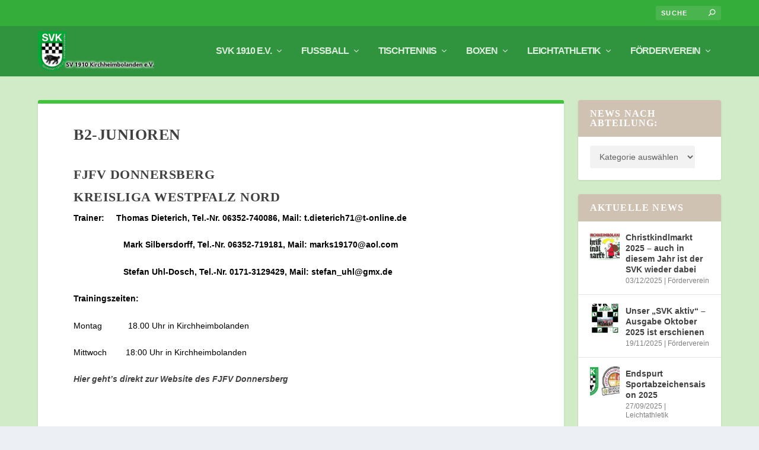

--- FILE ---
content_type: text/html; charset=UTF-8
request_url: https://sv-kibo.de/b2-junioren/
body_size: 10946
content:
<!DOCTYPE html>
<!--[if IE 6]>
<html id="ie6" lang="de">
<![endif]-->
<!--[if IE 7]>
<html id="ie7" lang="de">
<![endif]-->
<!--[if IE 8]>
<html id="ie8" lang="de">
<![endif]-->
<!--[if !(IE 6) | !(IE 7) | !(IE 8)  ]><!-->
<html lang="de">
<!--<![endif]-->
<head>
	<meta charset="UTF-8" />
			
	<meta http-equiv="X-UA-Compatible" content="IE=edge">
	<link rel="pingback" href="https://sv-kibo.de/xmlrpc.php" />

		<!--[if lt IE 9]>
	<script src="https://sv-kibo.de/wp-content/themes/Extra/scripts/ext/html5.js" type="text/javascript"></script>
	<![endif]-->

	<script type="text/javascript">
		document.documentElement.className = 'js';
	</script>

	<title>B2-Junioren | SV 1910 Kirchheimbolanden e.V.</title>
<meta name='robots' content='max-image-preview:large' />
<script type="text/javascript">
			let jqueryParams=[],jQuery=function(r){return jqueryParams=[...jqueryParams,r],jQuery},$=function(r){return jqueryParams=[...jqueryParams,r],$};window.jQuery=jQuery,window.$=jQuery;let customHeadScripts=!1;jQuery.fn=jQuery.prototype={},$.fn=jQuery.prototype={},jQuery.noConflict=function(r){if(window.jQuery)return jQuery=window.jQuery,$=window.jQuery,customHeadScripts=!0,jQuery.noConflict},jQuery.ready=function(r){jqueryParams=[...jqueryParams,r]},$.ready=function(r){jqueryParams=[...jqueryParams,r]},jQuery.load=function(r){jqueryParams=[...jqueryParams,r]},$.load=function(r){jqueryParams=[...jqueryParams,r]},jQuery.fn.ready=function(r){jqueryParams=[...jqueryParams,r]},$.fn.ready=function(r){jqueryParams=[...jqueryParams,r]};</script><link rel="alternate" type="application/rss+xml" title="SV 1910 Kirchheimbolanden e.V. &raquo; Feed" href="https://sv-kibo.de/feed/" />
<link rel="alternate" type="application/rss+xml" title="SV 1910 Kirchheimbolanden e.V. &raquo; Kommentar-Feed" href="https://sv-kibo.de/comments/feed/" />
<meta content="Extra v.4.17.6" name="generator"/><link rel='stylesheet' id='wp-block-library-css' href='https://sv-kibo.de/wp-content/plugins/gutenberg/build/block-library/style.css?ver=15.6.1' type='text/css' media='all' />
<link rel='stylesheet' id='wp-block-library-theme-css' href='https://sv-kibo.de/wp-content/plugins/gutenberg/build/block-library/theme.css?ver=15.6.1' type='text/css' media='all' />
<style id='global-styles-inline-css' type='text/css'>
body{--wp--preset--color--black: #000000;--wp--preset--color--cyan-bluish-gray: #abb8c3;--wp--preset--color--white: #ffffff;--wp--preset--color--pale-pink: #f78da7;--wp--preset--color--vivid-red: #cf2e2e;--wp--preset--color--luminous-vivid-orange: #ff6900;--wp--preset--color--luminous-vivid-amber: #fcb900;--wp--preset--color--light-green-cyan: #7bdcb5;--wp--preset--color--vivid-green-cyan: #00d084;--wp--preset--color--pale-cyan-blue: #8ed1fc;--wp--preset--color--vivid-cyan-blue: #0693e3;--wp--preset--color--vivid-purple: #9b51e0;--wp--preset--gradient--vivid-cyan-blue-to-vivid-purple: linear-gradient(135deg,rgba(6,147,227,1) 0%,rgb(155,81,224) 100%);--wp--preset--gradient--light-green-cyan-to-vivid-green-cyan: linear-gradient(135deg,rgb(122,220,180) 0%,rgb(0,208,130) 100%);--wp--preset--gradient--luminous-vivid-amber-to-luminous-vivid-orange: linear-gradient(135deg,rgba(252,185,0,1) 0%,rgba(255,105,0,1) 100%);--wp--preset--gradient--luminous-vivid-orange-to-vivid-red: linear-gradient(135deg,rgba(255,105,0,1) 0%,rgb(207,46,46) 100%);--wp--preset--gradient--very-light-gray-to-cyan-bluish-gray: linear-gradient(135deg,rgb(238,238,238) 0%,rgb(169,184,195) 100%);--wp--preset--gradient--cool-to-warm-spectrum: linear-gradient(135deg,rgb(74,234,220) 0%,rgb(151,120,209) 20%,rgb(207,42,186) 40%,rgb(238,44,130) 60%,rgb(251,105,98) 80%,rgb(254,248,76) 100%);--wp--preset--gradient--blush-light-purple: linear-gradient(135deg,rgb(255,206,236) 0%,rgb(152,150,240) 100%);--wp--preset--gradient--blush-bordeaux: linear-gradient(135deg,rgb(254,205,165) 0%,rgb(254,45,45) 50%,rgb(107,0,62) 100%);--wp--preset--gradient--luminous-dusk: linear-gradient(135deg,rgb(255,203,112) 0%,rgb(199,81,192) 50%,rgb(65,88,208) 100%);--wp--preset--gradient--pale-ocean: linear-gradient(135deg,rgb(255,245,203) 0%,rgb(182,227,212) 50%,rgb(51,167,181) 100%);--wp--preset--gradient--electric-grass: linear-gradient(135deg,rgb(202,248,128) 0%,rgb(113,206,126) 100%);--wp--preset--gradient--midnight: linear-gradient(135deg,rgb(2,3,129) 0%,rgb(40,116,252) 100%);--wp--preset--font-size--small: 13px;--wp--preset--font-size--medium: 20px;--wp--preset--font-size--large: 36px;--wp--preset--font-size--x-large: 42px;--wp--preset--spacing--20: 0.44rem;--wp--preset--spacing--30: 0.67rem;--wp--preset--spacing--40: 1rem;--wp--preset--spacing--50: 1.5rem;--wp--preset--spacing--60: 2.25rem;--wp--preset--spacing--70: 3.38rem;--wp--preset--spacing--80: 5.06rem;--wp--preset--shadow--natural: 6px 6px 9px rgba(0, 0, 0, 0.2);--wp--preset--shadow--deep: 12px 12px 50px rgba(0, 0, 0, 0.4);--wp--preset--shadow--sharp: 6px 6px 0px rgba(0, 0, 0, 0.2);--wp--preset--shadow--outlined: 6px 6px 0px -3px rgba(255, 255, 255, 1), 6px 6px rgba(0, 0, 0, 1);--wp--preset--shadow--crisp: 6px 6px 0px rgba(0, 0, 0, 1);}body { margin: 0;--wp--style--global--content-size: 856px;--wp--style--global--wide-size: 1280px;}.wp-site-blocks > .alignleft { float: left; margin-right: 2em; }.wp-site-blocks > .alignright { float: right; margin-left: 2em; }.wp-site-blocks > .aligncenter { justify-content: center; margin-left: auto; margin-right: auto; }:where(.is-layout-flex){gap: 0.5em;}body .is-layout-flow > .alignleft{float: left;margin-inline-start: 0;margin-inline-end: 2em;}body .is-layout-flow > .alignright{float: right;margin-inline-start: 2em;margin-inline-end: 0;}body .is-layout-flow > .aligncenter{margin-left: auto !important;margin-right: auto !important;}body .is-layout-constrained > .alignleft{float: left;margin-inline-start: 0;margin-inline-end: 2em;}body .is-layout-constrained > .alignright{float: right;margin-inline-start: 2em;margin-inline-end: 0;}body .is-layout-constrained > .aligncenter{margin-left: auto !important;margin-right: auto !important;}body .is-layout-constrained > :where(:not(.alignleft):not(.alignright):not(.alignfull)){max-width: var(--wp--style--global--content-size);margin-left: auto !important;margin-right: auto !important;}body .is-layout-constrained > .alignwide{max-width: var(--wp--style--global--wide-size);}body .is-layout-flex{display: flex;}body .is-layout-flex{flex-wrap: wrap;align-items: center;}body .is-layout-flex > *{margin: 0;}body .is-layout-grid{display: grid;}body .is-layout-grid > *{margin: 0;}body{padding-top: 0px;padding-right: 0px;padding-bottom: 0px;padding-left: 0px;}a:where(:not(.wp-element-button)){text-decoration: underline;}.wp-element-button, .wp-block-button__link{background-color: #32373c;border-width: 0;color: #fff;font-family: inherit;font-size: inherit;line-height: inherit;padding: calc(0.667em + 2px) calc(1.333em + 2px);text-decoration: none;}.has-black-color{color: var(--wp--preset--color--black) !important;}.has-cyan-bluish-gray-color{color: var(--wp--preset--color--cyan-bluish-gray) !important;}.has-white-color{color: var(--wp--preset--color--white) !important;}.has-pale-pink-color{color: var(--wp--preset--color--pale-pink) !important;}.has-vivid-red-color{color: var(--wp--preset--color--vivid-red) !important;}.has-luminous-vivid-orange-color{color: var(--wp--preset--color--luminous-vivid-orange) !important;}.has-luminous-vivid-amber-color{color: var(--wp--preset--color--luminous-vivid-amber) !important;}.has-light-green-cyan-color{color: var(--wp--preset--color--light-green-cyan) !important;}.has-vivid-green-cyan-color{color: var(--wp--preset--color--vivid-green-cyan) !important;}.has-pale-cyan-blue-color{color: var(--wp--preset--color--pale-cyan-blue) !important;}.has-vivid-cyan-blue-color{color: var(--wp--preset--color--vivid-cyan-blue) !important;}.has-vivid-purple-color{color: var(--wp--preset--color--vivid-purple) !important;}.has-black-background-color{background-color: var(--wp--preset--color--black) !important;}.has-cyan-bluish-gray-background-color{background-color: var(--wp--preset--color--cyan-bluish-gray) !important;}.has-white-background-color{background-color: var(--wp--preset--color--white) !important;}.has-pale-pink-background-color{background-color: var(--wp--preset--color--pale-pink) !important;}.has-vivid-red-background-color{background-color: var(--wp--preset--color--vivid-red) !important;}.has-luminous-vivid-orange-background-color{background-color: var(--wp--preset--color--luminous-vivid-orange) !important;}.has-luminous-vivid-amber-background-color{background-color: var(--wp--preset--color--luminous-vivid-amber) !important;}.has-light-green-cyan-background-color{background-color: var(--wp--preset--color--light-green-cyan) !important;}.has-vivid-green-cyan-background-color{background-color: var(--wp--preset--color--vivid-green-cyan) !important;}.has-pale-cyan-blue-background-color{background-color: var(--wp--preset--color--pale-cyan-blue) !important;}.has-vivid-cyan-blue-background-color{background-color: var(--wp--preset--color--vivid-cyan-blue) !important;}.has-vivid-purple-background-color{background-color: var(--wp--preset--color--vivid-purple) !important;}.has-black-border-color{border-color: var(--wp--preset--color--black) !important;}.has-cyan-bluish-gray-border-color{border-color: var(--wp--preset--color--cyan-bluish-gray) !important;}.has-white-border-color{border-color: var(--wp--preset--color--white) !important;}.has-pale-pink-border-color{border-color: var(--wp--preset--color--pale-pink) !important;}.has-vivid-red-border-color{border-color: var(--wp--preset--color--vivid-red) !important;}.has-luminous-vivid-orange-border-color{border-color: var(--wp--preset--color--luminous-vivid-orange) !important;}.has-luminous-vivid-amber-border-color{border-color: var(--wp--preset--color--luminous-vivid-amber) !important;}.has-light-green-cyan-border-color{border-color: var(--wp--preset--color--light-green-cyan) !important;}.has-vivid-green-cyan-border-color{border-color: var(--wp--preset--color--vivid-green-cyan) !important;}.has-pale-cyan-blue-border-color{border-color: var(--wp--preset--color--pale-cyan-blue) !important;}.has-vivid-cyan-blue-border-color{border-color: var(--wp--preset--color--vivid-cyan-blue) !important;}.has-vivid-purple-border-color{border-color: var(--wp--preset--color--vivid-purple) !important;}.has-vivid-cyan-blue-to-vivid-purple-gradient-background{background: var(--wp--preset--gradient--vivid-cyan-blue-to-vivid-purple) !important;}.has-light-green-cyan-to-vivid-green-cyan-gradient-background{background: var(--wp--preset--gradient--light-green-cyan-to-vivid-green-cyan) !important;}.has-luminous-vivid-amber-to-luminous-vivid-orange-gradient-background{background: var(--wp--preset--gradient--luminous-vivid-amber-to-luminous-vivid-orange) !important;}.has-luminous-vivid-orange-to-vivid-red-gradient-background{background: var(--wp--preset--gradient--luminous-vivid-orange-to-vivid-red) !important;}.has-very-light-gray-to-cyan-bluish-gray-gradient-background{background: var(--wp--preset--gradient--very-light-gray-to-cyan-bluish-gray) !important;}.has-cool-to-warm-spectrum-gradient-background{background: var(--wp--preset--gradient--cool-to-warm-spectrum) !important;}.has-blush-light-purple-gradient-background{background: var(--wp--preset--gradient--blush-light-purple) !important;}.has-blush-bordeaux-gradient-background{background: var(--wp--preset--gradient--blush-bordeaux) !important;}.has-luminous-dusk-gradient-background{background: var(--wp--preset--gradient--luminous-dusk) !important;}.has-pale-ocean-gradient-background{background: var(--wp--preset--gradient--pale-ocean) !important;}.has-electric-grass-gradient-background{background: var(--wp--preset--gradient--electric-grass) !important;}.has-midnight-gradient-background{background: var(--wp--preset--gradient--midnight) !important;}.has-small-font-size{font-size: var(--wp--preset--font-size--small) !important;}.has-medium-font-size{font-size: var(--wp--preset--font-size--medium) !important;}.has-large-font-size{font-size: var(--wp--preset--font-size--large) !important;}.has-x-large-font-size{font-size: var(--wp--preset--font-size--x-large) !important;}
:where(.wp-block-columns.is-layout-flex){gap: 2em;}
.wp-block-pullquote{font-size: 1.5em;line-height: 1.6;}
.wp-block-navigation a:where(:not(.wp-element-button)){color: inherit;}
</style>
<link rel='stylesheet' id='classic-theme-styles-css' href='https://sv-kibo.de/wp-content/plugins/gutenberg/build/block-library/classic.css?ver=1' type='text/css' media='all' />
<link rel='stylesheet' id='theme-my-login-css' href='https://sv-kibo.de/wp-content/plugins/theme-my-login/assets/styles/theme-my-login.min.css?ver=7.1.9' type='text/css' media='all' />
<link rel='stylesheet' id='extra-style-css' href='https://sv-kibo.de/wp-content/themes/Extra/style.min.css?ver=4.17.6' type='text/css' media='all' />
<style id='extra-dynamic-critical-inline-css' type='text/css'>
@font-face{font-family:ETmodules;font-display:block;src:url(//sv-kibo.de/wp-content/themes/Extra/core/admin/fonts/modules/base/modules.eot);src:url(//sv-kibo.de/wp-content/themes/Extra/core/admin/fonts/modules/base/modules.eot?#iefix) format("embedded-opentype"),url(//sv-kibo.de/wp-content/themes/Extra/core/admin/fonts/modules/base/modules.ttf) format("truetype"),url(//sv-kibo.de/wp-content/themes/Extra/core/admin/fonts/modules/base/modules.woff) format("woff"),url(//sv-kibo.de/wp-content/themes/Extra/core/admin/fonts/modules/base/modules.svg#ETmodules) format("svg");font-weight:400;font-style:normal}
@media (min-width:981px){.et_pb_gutters3 .et_pb_column,.et_pb_gutters3.et_pb_row .et_pb_column{margin-right:5.5%}.et_pb_gutters3 .et_pb_column_4_4,.et_pb_gutters3.et_pb_row .et_pb_column_4_4{width:100%}.et_pb_gutters3 .et_pb_column_4_4 .et_pb_module,.et_pb_gutters3.et_pb_row .et_pb_column_4_4 .et_pb_module{margin-bottom:2.75%}.et_pb_gutters3 .et_pb_column_3_4,.et_pb_gutters3.et_pb_row .et_pb_column_3_4{width:73.625%}.et_pb_gutters3 .et_pb_column_3_4 .et_pb_module,.et_pb_gutters3.et_pb_row .et_pb_column_3_4 .et_pb_module{margin-bottom:3.735%}.et_pb_gutters3 .et_pb_column_2_3,.et_pb_gutters3.et_pb_row .et_pb_column_2_3{width:64.833%}.et_pb_gutters3 .et_pb_column_2_3 .et_pb_module,.et_pb_gutters3.et_pb_row .et_pb_column_2_3 .et_pb_module{margin-bottom:4.242%}.et_pb_gutters3 .et_pb_column_3_5,.et_pb_gutters3.et_pb_row .et_pb_column_3_5{width:57.8%}.et_pb_gutters3 .et_pb_column_3_5 .et_pb_module,.et_pb_gutters3.et_pb_row .et_pb_column_3_5 .et_pb_module{margin-bottom:4.758%}.et_pb_gutters3 .et_pb_column_1_2,.et_pb_gutters3.et_pb_row .et_pb_column_1_2{width:47.25%}.et_pb_gutters3 .et_pb_column_1_2 .et_pb_module,.et_pb_gutters3.et_pb_row .et_pb_column_1_2 .et_pb_module{margin-bottom:5.82%}.et_pb_gutters3 .et_pb_column_2_5,.et_pb_gutters3.et_pb_row .et_pb_column_2_5{width:36.7%}.et_pb_gutters3 .et_pb_column_2_5 .et_pb_module,.et_pb_gutters3.et_pb_row .et_pb_column_2_5 .et_pb_module{margin-bottom:7.493%}.et_pb_gutters3 .et_pb_column_1_3,.et_pb_gutters3.et_pb_row .et_pb_column_1_3{width:29.6667%}.et_pb_gutters3 .et_pb_column_1_3 .et_pb_module,.et_pb_gutters3.et_pb_row .et_pb_column_1_3 .et_pb_module{margin-bottom:9.27%}.et_pb_gutters3 .et_pb_column_1_4,.et_pb_gutters3.et_pb_row .et_pb_column_1_4{width:20.875%}.et_pb_gutters3 .et_pb_column_1_4 .et_pb_module,.et_pb_gutters3.et_pb_row .et_pb_column_1_4 .et_pb_module{margin-bottom:13.174%}.et_pb_gutters3 .et_pb_column_1_5,.et_pb_gutters3.et_pb_row .et_pb_column_1_5{width:15.6%}.et_pb_gutters3 .et_pb_column_1_5 .et_pb_module,.et_pb_gutters3.et_pb_row .et_pb_column_1_5 .et_pb_module{margin-bottom:17.628%}.et_pb_gutters3 .et_pb_column_1_6,.et_pb_gutters3.et_pb_row .et_pb_column_1_6{width:12.0833%}.et_pb_gutters3 .et_pb_column_1_6 .et_pb_module,.et_pb_gutters3.et_pb_row .et_pb_column_1_6 .et_pb_module{margin-bottom:22.759%}.et_pb_gutters3 .et_full_width_page.woocommerce-page ul.products li.product{width:20.875%;margin-right:5.5%;margin-bottom:5.5%}.et_pb_gutters3.et_left_sidebar.woocommerce-page #main-content ul.products li.product,.et_pb_gutters3.et_right_sidebar.woocommerce-page #main-content ul.products li.product{width:28.353%;margin-right:7.47%}.et_pb_gutters3.et_left_sidebar.woocommerce-page #main-content ul.products.columns-1 li.product,.et_pb_gutters3.et_right_sidebar.woocommerce-page #main-content ul.products.columns-1 li.product{width:100%;margin-right:0}.et_pb_gutters3.et_left_sidebar.woocommerce-page #main-content ul.products.columns-2 li.product,.et_pb_gutters3.et_right_sidebar.woocommerce-page #main-content ul.products.columns-2 li.product{width:48%;margin-right:4%}.et_pb_gutters3.et_left_sidebar.woocommerce-page #main-content ul.products.columns-2 li:nth-child(2n+2),.et_pb_gutters3.et_right_sidebar.woocommerce-page #main-content ul.products.columns-2 li:nth-child(2n+2){margin-right:0}.et_pb_gutters3.et_left_sidebar.woocommerce-page #main-content ul.products.columns-2 li:nth-child(3n+1),.et_pb_gutters3.et_right_sidebar.woocommerce-page #main-content ul.products.columns-2 li:nth-child(3n+1){clear:none}}
@media (min-width:981px){.et_pb_gutter.et_pb_gutters1 #left-area{width:75%}.et_pb_gutter.et_pb_gutters1 #sidebar{width:25%}.et_pb_gutters1.et_right_sidebar #left-area{padding-right:0}.et_pb_gutters1.et_left_sidebar #left-area{padding-left:0}.et_pb_gutter.et_pb_gutters1.et_right_sidebar #main-content .container:before{right:25%!important}.et_pb_gutter.et_pb_gutters1.et_left_sidebar #main-content .container:before{left:25%!important}.et_pb_gutters1 .et_pb_column,.et_pb_gutters1.et_pb_row .et_pb_column{margin-right:0}.et_pb_gutters1 .et_pb_column_4_4,.et_pb_gutters1.et_pb_row .et_pb_column_4_4{width:100%}.et_pb_gutters1 .et_pb_column_4_4 .et_pb_module,.et_pb_gutters1.et_pb_row .et_pb_column_4_4 .et_pb_module{margin-bottom:0}.et_pb_gutters1 .et_pb_column_3_4,.et_pb_gutters1.et_pb_row .et_pb_column_3_4{width:75%}.et_pb_gutters1 .et_pb_column_3_4 .et_pb_module,.et_pb_gutters1.et_pb_row .et_pb_column_3_4 .et_pb_module{margin-bottom:0}.et_pb_gutters1 .et_pb_column_2_3,.et_pb_gutters1.et_pb_row .et_pb_column_2_3{width:66.667%}.et_pb_gutters1 .et_pb_column_2_3 .et_pb_module,.et_pb_gutters1.et_pb_row .et_pb_column_2_3 .et_pb_module{margin-bottom:0}.et_pb_gutters1 .et_pb_column_3_5,.et_pb_gutters1.et_pb_row .et_pb_column_3_5{width:60%}.et_pb_gutters1 .et_pb_column_3_5 .et_pb_module,.et_pb_gutters1.et_pb_row .et_pb_column_3_5 .et_pb_module{margin-bottom:0}.et_pb_gutters1 .et_pb_column_1_2,.et_pb_gutters1.et_pb_row .et_pb_column_1_2{width:50%}.et_pb_gutters1 .et_pb_column_1_2 .et_pb_module,.et_pb_gutters1.et_pb_row .et_pb_column_1_2 .et_pb_module{margin-bottom:0}.et_pb_gutters1 .et_pb_column_2_5,.et_pb_gutters1.et_pb_row .et_pb_column_2_5{width:40%}.et_pb_gutters1 .et_pb_column_2_5 .et_pb_module,.et_pb_gutters1.et_pb_row .et_pb_column_2_5 .et_pb_module{margin-bottom:0}.et_pb_gutters1 .et_pb_column_1_3,.et_pb_gutters1.et_pb_row .et_pb_column_1_3{width:33.3333%}.et_pb_gutters1 .et_pb_column_1_3 .et_pb_module,.et_pb_gutters1.et_pb_row .et_pb_column_1_3 .et_pb_module{margin-bottom:0}.et_pb_gutters1 .et_pb_column_1_4,.et_pb_gutters1.et_pb_row .et_pb_column_1_4{width:25%}.et_pb_gutters1 .et_pb_column_1_4 .et_pb_module,.et_pb_gutters1.et_pb_row .et_pb_column_1_4 .et_pb_module{margin-bottom:0}.et_pb_gutters1 .et_pb_column_1_5,.et_pb_gutters1.et_pb_row .et_pb_column_1_5{width:20%}.et_pb_gutters1 .et_pb_column_1_5 .et_pb_module,.et_pb_gutters1.et_pb_row .et_pb_column_1_5 .et_pb_module{margin-bottom:0}.et_pb_gutters1 .et_pb_column_1_6,.et_pb_gutters1.et_pb_row .et_pb_column_1_6{width:16.6667%}.et_pb_gutters1 .et_pb_column_1_6 .et_pb_module,.et_pb_gutters1.et_pb_row .et_pb_column_1_6 .et_pb_module{margin-bottom:0}.et_pb_gutters1 .et_full_width_page.woocommerce-page ul.products li.product{width:25%;margin-right:0;margin-bottom:0}.et_pb_gutters1.et_left_sidebar.woocommerce-page #main-content ul.products li.product,.et_pb_gutters1.et_right_sidebar.woocommerce-page #main-content ul.products li.product{width:33.333%;margin-right:0}}@media (max-width:980px){.et_pb_gutters1 .et_pb_column,.et_pb_gutters1 .et_pb_column .et_pb_module,.et_pb_gutters1.et_pb_row .et_pb_column,.et_pb_gutters1.et_pb_row .et_pb_column .et_pb_module{margin-bottom:0}.et_pb_gutters1 .et_pb_row_1-2_1-4_1-4>.et_pb_column.et_pb_column_1_4,.et_pb_gutters1 .et_pb_row_1-4_1-4>.et_pb_column.et_pb_column_1_4,.et_pb_gutters1 .et_pb_row_1-4_1-4_1-2>.et_pb_column.et_pb_column_1_4,.et_pb_gutters1 .et_pb_row_1-5_1-5_3-5>.et_pb_column.et_pb_column_1_5,.et_pb_gutters1 .et_pb_row_3-5_1-5_1-5>.et_pb_column.et_pb_column_1_5,.et_pb_gutters1 .et_pb_row_4col>.et_pb_column.et_pb_column_1_4,.et_pb_gutters1 .et_pb_row_5col>.et_pb_column.et_pb_column_1_5,.et_pb_gutters1.et_pb_row_1-2_1-4_1-4>.et_pb_column.et_pb_column_1_4,.et_pb_gutters1.et_pb_row_1-4_1-4>.et_pb_column.et_pb_column_1_4,.et_pb_gutters1.et_pb_row_1-4_1-4_1-2>.et_pb_column.et_pb_column_1_4,.et_pb_gutters1.et_pb_row_1-5_1-5_3-5>.et_pb_column.et_pb_column_1_5,.et_pb_gutters1.et_pb_row_3-5_1-5_1-5>.et_pb_column.et_pb_column_1_5,.et_pb_gutters1.et_pb_row_4col>.et_pb_column.et_pb_column_1_4,.et_pb_gutters1.et_pb_row_5col>.et_pb_column.et_pb_column_1_5{width:50%;margin-right:0}.et_pb_gutters1 .et_pb_row_1-2_1-6_1-6_1-6>.et_pb_column.et_pb_column_1_6,.et_pb_gutters1 .et_pb_row_1-6_1-6_1-6>.et_pb_column.et_pb_column_1_6,.et_pb_gutters1 .et_pb_row_1-6_1-6_1-6_1-2>.et_pb_column.et_pb_column_1_6,.et_pb_gutters1 .et_pb_row_6col>.et_pb_column.et_pb_column_1_6,.et_pb_gutters1.et_pb_row_1-2_1-6_1-6_1-6>.et_pb_column.et_pb_column_1_6,.et_pb_gutters1.et_pb_row_1-6_1-6_1-6>.et_pb_column.et_pb_column_1_6,.et_pb_gutters1.et_pb_row_1-6_1-6_1-6_1-2>.et_pb_column.et_pb_column_1_6,.et_pb_gutters1.et_pb_row_6col>.et_pb_column.et_pb_column_1_6{width:33.333%;margin-right:0}.et_pb_gutters1 .et_pb_row_1-6_1-6_1-6_1-6>.et_pb_column.et_pb_column_1_6,.et_pb_gutters1.et_pb_row_1-6_1-6_1-6_1-6>.et_pb_column.et_pb_column_1_6{width:50%;margin-right:0}}@media (max-width:767px){.et_pb_gutters1 .et_pb_column,.et_pb_gutters1 .et_pb_column .et_pb_module,.et_pb_gutters1.et_pb_row .et_pb_column,.et_pb_gutters1.et_pb_row .et_pb_column .et_pb_module{margin-bottom:0}}@media (max-width:479px){.et_pb_gutters1 .et_pb_column,.et_pb_gutters1.et_pb_row .et_pb_column{margin:0!important}.et_pb_gutters1 .et_pb_column .et_pb_module,.et_pb_gutters1.et_pb_row .et_pb_column .et_pb_module{margin-bottom:0}}
@-webkit-keyframes fadeOutTop{0%{opacity:1;transform:translatey(0)}to{opacity:0;transform:translatey(-60%)}}@keyframes fadeOutTop{0%{opacity:1;transform:translatey(0)}to{opacity:0;transform:translatey(-60%)}}@-webkit-keyframes fadeInTop{0%{opacity:0;transform:translatey(-60%)}to{opacity:1;transform:translatey(0)}}@keyframes fadeInTop{0%{opacity:0;transform:translatey(-60%)}to{opacity:1;transform:translatey(0)}}@-webkit-keyframes fadeInBottom{0%{opacity:0;transform:translatey(60%)}to{opacity:1;transform:translatey(0)}}@keyframes fadeInBottom{0%{opacity:0;transform:translatey(60%)}to{opacity:1;transform:translatey(0)}}@-webkit-keyframes fadeOutBottom{0%{opacity:1;transform:translatey(0)}to{opacity:0;transform:translatey(60%)}}@keyframes fadeOutBottom{0%{opacity:1;transform:translatey(0)}to{opacity:0;transform:translatey(60%)}}@-webkit-keyframes Grow{0%{opacity:0;transform:scaleY(.5)}to{opacity:1;transform:scale(1)}}@keyframes Grow{0%{opacity:0;transform:scaleY(.5)}to{opacity:1;transform:scale(1)}}/*!
	  * Animate.css - http://daneden.me/animate
	  * Licensed under the MIT license - http://opensource.org/licenses/MIT
	  * Copyright (c) 2015 Daniel Eden
	 */@-webkit-keyframes flipInX{0%{transform:perspective(400px) rotateX(90deg);-webkit-animation-timing-function:ease-in;animation-timing-function:ease-in;opacity:0}40%{transform:perspective(400px) rotateX(-20deg);-webkit-animation-timing-function:ease-in;animation-timing-function:ease-in}60%{transform:perspective(400px) rotateX(10deg);opacity:1}80%{transform:perspective(400px) rotateX(-5deg)}to{transform:perspective(400px)}}@keyframes flipInX{0%{transform:perspective(400px) rotateX(90deg);-webkit-animation-timing-function:ease-in;animation-timing-function:ease-in;opacity:0}40%{transform:perspective(400px) rotateX(-20deg);-webkit-animation-timing-function:ease-in;animation-timing-function:ease-in}60%{transform:perspective(400px) rotateX(10deg);opacity:1}80%{transform:perspective(400px) rotateX(-5deg)}to{transform:perspective(400px)}}@-webkit-keyframes flipInY{0%{transform:perspective(400px) rotateY(90deg);-webkit-animation-timing-function:ease-in;animation-timing-function:ease-in;opacity:0}40%{transform:perspective(400px) rotateY(-20deg);-webkit-animation-timing-function:ease-in;animation-timing-function:ease-in}60%{transform:perspective(400px) rotateY(10deg);opacity:1}80%{transform:perspective(400px) rotateY(-5deg)}to{transform:perspective(400px)}}@keyframes flipInY{0%{transform:perspective(400px) rotateY(90deg);-webkit-animation-timing-function:ease-in;animation-timing-function:ease-in;opacity:0}40%{transform:perspective(400px) rotateY(-20deg);-webkit-animation-timing-function:ease-in;animation-timing-function:ease-in}60%{transform:perspective(400px) rotateY(10deg);opacity:1}80%{transform:perspective(400px) rotateY(-5deg)}to{transform:perspective(400px)}}
.nav li li{padding:0 20px;margin:0}.et-menu li li a{padding:6px 20px;width:200px}.nav li{position:relative;line-height:1em}.nav li li{position:relative;line-height:2em}.nav li ul{position:absolute;padding:20px 0;z-index:9999;width:240px;background:#fff;visibility:hidden;opacity:0;border-top:3px solid #2ea3f2;box-shadow:0 2px 5px rgba(0,0,0,.1);-moz-box-shadow:0 2px 5px rgba(0,0,0,.1);-webkit-box-shadow:0 2px 5px rgba(0,0,0,.1);-webkit-transform:translateZ(0);text-align:left}.nav li.et-hover>ul{visibility:visible}.nav li.et-touch-hover>ul,.nav li:hover>ul{opacity:1;visibility:visible}.nav li li ul{z-index:1000;top:-23px;left:240px}.nav li.et-reverse-direction-nav li ul{left:auto;right:240px}.nav li:hover{visibility:inherit}.et_mobile_menu li a,.nav li li a{font-size:14px;transition:all .2s ease-in-out}.et_mobile_menu li a:hover,.nav ul li a:hover{background-color:rgba(0,0,0,.03);opacity:.7}.et-dropdown-removing>ul{display:none}.mega-menu .et-dropdown-removing>ul{display:block}.et-menu .menu-item-has-children>a:first-child:after{font-family:ETmodules;content:"3";font-size:16px;position:absolute;right:0;top:0;font-weight:800}.et-menu .menu-item-has-children>a:first-child{padding-right:20px}.et-menu li li.menu-item-has-children>a:first-child:after{right:20px;top:6px}.et-menu-nav li.mega-menu{position:inherit}.et-menu-nav li.mega-menu>ul{padding:30px 20px;position:absolute!important;width:100%;left:0!important}.et-menu-nav li.mega-menu ul li{margin:0;float:left!important;display:block!important;padding:0!important}.et-menu-nav li.mega-menu li>ul{-webkit-animation:none!important;animation:none!important;padding:0;border:none;left:auto;top:auto;width:240px!important;position:relative;box-shadow:none;-webkit-box-shadow:none}.et-menu-nav li.mega-menu li ul{visibility:visible;opacity:1;display:none}.et-menu-nav li.mega-menu.et-hover li ul,.et-menu-nav li.mega-menu:hover li ul{display:block}.et-menu-nav li.mega-menu:hover>ul{opacity:1!important;visibility:visible!important}.et-menu-nav li.mega-menu>ul>li>a:first-child{padding-top:0!important;font-weight:700;border-bottom:1px solid rgba(0,0,0,.03)}.et-menu-nav li.mega-menu>ul>li>a:first-child:hover{background-color:transparent!important}.et-menu-nav li.mega-menu li>a{width:200px!important}.et-menu-nav li.mega-menu.mega-menu-parent li>a,.et-menu-nav li.mega-menu.mega-menu-parent li li{width:100%!important}.et-menu-nav li.mega-menu.mega-menu-parent li>.sub-menu{float:left;width:100%!important}.et-menu-nav li.mega-menu>ul>li{width:25%;margin:0}.et-menu-nav li.mega-menu.mega-menu-parent-3>ul>li{width:33.33%}.et-menu-nav li.mega-menu.mega-menu-parent-2>ul>li{width:50%}.et-menu-nav li.mega-menu.mega-menu-parent-1>ul>li{width:100%}.et_pb_fullwidth_menu li.mega-menu .menu-item-has-children>a:first-child:after,.et_pb_menu li.mega-menu .menu-item-has-children>a:first-child:after{display:none}.et_fullwidth_nav #top-menu li.mega-menu>ul{width:auto;left:30px!important;right:30px!important}.et_mobile_menu{position:absolute;left:0;padding:5%;background:#fff;width:100%;visibility:visible;opacity:1;display:none;z-index:9999;border-top:3px solid #2ea3f2;box-shadow:0 2px 5px rgba(0,0,0,.1);-moz-box-shadow:0 2px 5px rgba(0,0,0,.1);-webkit-box-shadow:0 2px 5px rgba(0,0,0,.1)}#main-header .et_mobile_menu li ul,.et_pb_fullwidth_menu .et_mobile_menu li ul,.et_pb_menu .et_mobile_menu li ul{visibility:visible!important;display:block!important;padding-left:10px}.et_mobile_menu li li{padding-left:5%}.et_mobile_menu li a{border-bottom:1px solid rgba(0,0,0,.03);color:#666;padding:10px 5%;display:block}.et_mobile_menu .menu-item-has-children>a{font-weight:700;background-color:rgba(0,0,0,.03)}.et_mobile_menu li .menu-item-has-children>a{background-color:transparent}.et_mobile_nav_menu{float:right;display:none}.mobile_menu_bar{position:relative;display:block;line-height:0}.mobile_menu_bar:before{content:"a";font-size:32px;position:relative;left:0;top:0;cursor:pointer}.et_pb_module .mobile_menu_bar:before{top:2px}.mobile_nav .select_page{display:none}
</style>
<link rel="https://api.w.org/" href="https://sv-kibo.de/wp-json/" /><link rel="alternate" type="application/json" href="https://sv-kibo.de/wp-json/wp/v2/pages/1951" /><link rel="EditURI" type="application/rsd+xml" title="RSD" href="https://sv-kibo.de/xmlrpc.php?rsd" />
<link rel="canonical" href="https://sv-kibo.de/b2-junioren/" />
<link rel="alternate" type="application/json+oembed" href="https://sv-kibo.de/wp-json/oembed/1.0/embed?url=https%3A%2F%2Fsv-kibo.de%2Fb2-junioren%2F" />
<link rel="alternate" type="text/xml+oembed" href="https://sv-kibo.de/wp-json/oembed/1.0/embed?url=https%3A%2F%2Fsv-kibo.de%2Fb2-junioren%2F&#038;format=xml" />
<meta name="viewport" content="width=device-width, initial-scale=1.0, maximum-scale=1.0, user-scalable=1" /><link rel="stylesheet" id="et-extra-customizer-global-cached-inline-styles" href="https://sv-kibo.de/wp-content/et-cache/global/et-extra-customizer-global.min.css?ver=1768058404" /></head>
<body data-rsssl=1 class="page-template-default page page-id-1951 et_extra et_fixed_nav et_pb_gutters3 et_primary_nav_dropdown_animation_flipInY et_secondary_nav_dropdown_animation_Default with_sidebar with_sidebar_right et_includes_sidebar et-db">
	<div id="page-container" class="page-container">
				<!-- Header -->
		<header class="header left-right">
						<!-- #top-header -->
			<div id="top-header" style="">
				<div class="container">

					<!-- Secondary Nav -->
											<div id="et-secondary-nav" class="">
												</div>
					
					<!-- #et-info -->
					<div id="et-info">

						
						<!-- .et-extra-social-icons -->
						<ul class="et-extra-social-icons" style="">
																																																																																																																																																																																																																																																																																																																																																																																																																																																																																																																																																																																																																																																																																															</ul>
						
						<!-- .et-top-search -->
												<div class="et-top-search" style="">
							<form role="search" class="et-search-form" method="get" action="https://sv-kibo.de/">
			<input type="search" class="et-search-field" placeholder="Suche" value="" name="s" title="Suchen nach:" />
			<button class="et-search-submit"></button>
		</form>						</div>
						
						<!-- cart -->
											</div>
				</div><!-- /.container -->
			</div><!-- /#top-header -->

			
			<!-- Main Header -->
			<div id="main-header-wrapper">
				<div id="main-header" data-fixed-height="80">
					<div class="container">
					<!-- ET Ad -->
						
						
						<!-- Logo -->
						<a class="logo" href="https://sv-kibo.de/" data-fixed-height="53">
							<img src="https://sv-kibo.de/wp-content/uploads/2017/02/SVK-Wappen-2.png" width="300" height="81" alt="SV 1910 Kirchheimbolanden e.V." id="logo" />
						</a>

						
						<!-- ET Navigation -->
						<div id="et-navigation" class="">
							<ul id="et-menu" class="nav"><li id="menu-item-110" class="menu-item menu-item-type-post_type menu-item-object-page menu-item-home menu-item-has-children menu-item-110"><a href="https://sv-kibo.de/">SVK 1910 e.V.</a>
<ul class="sub-menu">
	<li id="menu-item-212" class="menu-item menu-item-type-post_type menu-item-object-page menu-item-212"><a href="https://sv-kibo.de/sample-page/vorstandorgane/">Vorstand/Organe</a></li>
	<li id="menu-item-194" class="menu-item menu-item-type-post_type menu-item-object-page menu-item-194"><a href="https://sv-kibo.de/mitgliederverwaltung/">Mitgliedschaft</a></li>
	<li id="menu-item-233" class="menu-item menu-item-type-post_type menu-item-object-page menu-item-233"><a href="https://sv-kibo.de/sample-page/sponsoring/">Sponsoring</a></li>
	<li id="menu-item-213" class="menu-item menu-item-type-post_type menu-item-object-page menu-item-213"><a href="https://sv-kibo.de/sample-page/vereinslokal/">Vereinslokal</a></li>
</ul>
</li>
<li id="menu-item-144" class="menu-item menu-item-type-custom menu-item-object-custom current-menu-ancestor menu-item-has-children menu-item-144"><a href="#">Fußball</a>
<ul class="sub-menu">
	<li id="menu-item-346" class="menu-item menu-item-type-custom menu-item-object-custom menu-item-has-children menu-item-346"><a href="#">Aktive</a>
	<ul class="sub-menu">
		<li id="menu-item-344" class="menu-item menu-item-type-post_type menu-item-object-page menu-item-has-children menu-item-344"><a href="https://sv-kibo.de/fussball/sv-kirchheimbolanden/">SV Kirchheimbolanden</a>
		<ul class="sub-menu">
			<li id="menu-item-571" class="menu-item menu-item-type-post_type menu-item-object-page menu-item-571"><a href="https://sv-kibo.de/fussball/bezirksliga-westpfalz-nord-spielplan-ergebnisse-tabelle/">Landesliga West – Spielplan / Ergebnisse / Tabelle</a></li>
		</ul>
</li>
		<li id="menu-item-3215" class="menu-item menu-item-type-post_type menu-item-object-page menu-item-3215"><a href="https://sv-kibo.de/fussball/sv-kirchheimbolanden/sportliche-leitung/">Sportliche Leitung</a></li>
		<li id="menu-item-362" class="menu-item menu-item-type-post_type menu-item-object-page menu-item-362"><a href="https://sv-kibo.de/fussball/kontakt/">Kontakt</a></li>
	</ul>
</li>
	<li id="menu-item-390" class="menu-item menu-item-type-custom menu-item-object-custom current-menu-ancestor menu-item-has-children menu-item-390"><a href="#">Jugend</a>
	<ul class="sub-menu">
		<li id="menu-item-401" class="menu-item menu-item-type-post_type menu-item-object-page menu-item-401"><a href="https://sv-kibo.de/a-junioren/">A – Junioren</a></li>
		<li id="menu-item-400" class="menu-item menu-item-type-post_type menu-item-object-page current-menu-ancestor current-menu-parent current_page_parent current_page_ancestor menu-item-has-children menu-item-400"><a href="https://sv-kibo.de/b-junioren/">B – Junioren</a>
		<ul class="sub-menu">
			<li id="menu-item-1956" class="menu-item menu-item-type-post_type menu-item-object-page menu-item-1956"><a href="https://sv-kibo.de/b1-junioren/">B1-Junioren</a></li>
			<li id="menu-item-1957" class="menu-item menu-item-type-post_type menu-item-object-page current-menu-item page_item page-item-1951 current_page_item menu-item-1957"><a href="https://sv-kibo.de/b2-junioren/" aria-current="page">B2-Junioren</a></li>
		</ul>
</li>
		<li id="menu-item-399" class="menu-item menu-item-type-post_type menu-item-object-page menu-item-has-children menu-item-399"><a href="https://sv-kibo.de/c-jugend/">C – Junioren</a>
		<ul class="sub-menu">
			<li id="menu-item-1971" class="menu-item menu-item-type-post_type menu-item-object-page menu-item-1971"><a href="https://sv-kibo.de/c1-junioren/">C1-Junioren</a></li>
			<li id="menu-item-1970" class="menu-item menu-item-type-post_type menu-item-object-page menu-item-1970"><a href="https://sv-kibo.de/c2-junioren/">C2-Junioren</a></li>
		</ul>
</li>
		<li id="menu-item-420" class="menu-item menu-item-type-post_type menu-item-object-page menu-item-has-children menu-item-420"><a href="https://sv-kibo.de/d-junioren/">D – Junioren</a>
		<ul class="sub-menu">
			<li id="menu-item-1985" class="menu-item menu-item-type-post_type menu-item-object-page menu-item-1985"><a href="https://sv-kibo.de/d-junioren-2/">D1-Junioren</a></li>
			<li id="menu-item-1984" class="menu-item menu-item-type-post_type menu-item-object-page menu-item-1984"><a href="https://sv-kibo.de/d2-junioren/">D2-Junioren</a></li>
		</ul>
</li>
		<li id="menu-item-419" class="menu-item menu-item-type-post_type menu-item-object-page menu-item-419"><a href="https://sv-kibo.de/e-jugend/">E – Junioren</a></li>
		<li id="menu-item-418" class="menu-item menu-item-type-post_type menu-item-object-page menu-item-418"><a href="https://sv-kibo.de/f-jugend/">F – Junioren</a></li>
		<li id="menu-item-417" class="menu-item menu-item-type-post_type menu-item-object-page menu-item-417"><a href="https://sv-kibo.de/g-jugend/">G – Junioren</a></li>
		<li id="menu-item-1989" class="menu-item menu-item-type-post_type menu-item-object-page menu-item-1989"><a href="https://sv-kibo.de/kontakt-jugendbereich/">Kontakt Jugendbereich</a></li>
	</ul>
</li>
</ul>
</li>
<li id="menu-item-146" class="menu-item menu-item-type-custom menu-item-object-custom menu-item-has-children menu-item-146"><a href="#">Tischtennis</a>
<ul class="sub-menu">
	<li id="menu-item-3342" class="menu-item menu-item-type-post_type menu-item-object-page menu-item-3342"><a href="https://sv-kibo.de/faszination-tischtennis-im-video/">Faszination Tischtennis im Video</a></li>
	<li id="menu-item-387" class="menu-item menu-item-type-custom menu-item-object-custom menu-item-has-children menu-item-387"><a href="#">Herren</a>
	<ul class="sub-menu">
		<li id="menu-item-386" class="menu-item menu-item-type-post_type menu-item-object-page menu-item-386"><a href="https://sv-kibo.de/herren-i-bezirksliga/">Herren I – Bezirksklasse</a></li>
		<li id="menu-item-385" class="menu-item menu-item-type-post_type menu-item-object-page menu-item-385"><a href="https://sv-kibo.de/herren-ii-kreisklasse-a/">Herren II – Kreisliga</a></li>
		<li id="menu-item-384" class="menu-item menu-item-type-post_type menu-item-object-page menu-item-384"><a href="https://sv-kibo.de/herren-iii-kreisliga/">Herren III – Kreisklasse A</a></li>
		<li id="menu-item-2448" class="menu-item menu-item-type-post_type menu-item-object-page menu-item-2448"><a href="https://sv-kibo.de/senioren-60/">Senioren 60 – Bezirksliga</a></li>
	</ul>
</li>
	<li id="menu-item-3500" class="menu-item menu-item-type-post_type menu-item-object-page menu-item-3500"><a href="https://sv-kibo.de/damen-2-pfalzliga-ost/">Damen – 2. Pfalzliga Ost</a></li>
	<li id="menu-item-671" class="menu-item menu-item-type-post_type menu-item-object-page menu-item-671"><a href="https://sv-kibo.de/termine/">Termine</a></li>
	<li id="menu-item-666" class="menu-item menu-item-type-post_type menu-item-object-page menu-item-666"><a href="https://sv-kibo.de/trainingszeiten/">Trainingszeiten</a></li>
	<li id="menu-item-667" class="menu-item menu-item-type-post_type menu-item-object-page menu-item-667"><a href="https://sv-kibo.de/kontakte/">Kontakte</a></li>
</ul>
</li>
<li id="menu-item-111" class="menu-item menu-item-type-custom menu-item-object-custom menu-item-has-children menu-item-111"><a href="#">BOXEN</a>
<ul class="sub-menu">
	<li id="menu-item-109" class="menu-item menu-item-type-post_type menu-item-object-page menu-item-109"><a href="https://sv-kibo.de/boxsport/">Boxsport</a></li>
	<li id="menu-item-256" class="menu-item menu-item-type-post_type menu-item-object-page menu-item-256"><a href="https://sv-kibo.de/boxsport/trainingszeiten/">Trainingszeiten</a></li>
</ul>
</li>
<li id="menu-item-896" class="menu-item menu-item-type-custom menu-item-object-custom menu-item-has-children menu-item-896"><a href="#">Leichtathletik</a>
<ul class="sub-menu">
	<li id="menu-item-1307" class="menu-item menu-item-type-custom menu-item-object-custom menu-item-has-children menu-item-1307"><a href="#">Leichtathletik allgemein</a>
	<ul class="sub-menu">
		<li id="menu-item-1317" class="menu-item menu-item-type-post_type menu-item-object-page menu-item-1317"><a href="https://sv-kibo.de/leichtathletik/kinder-7-9-jahre/">Kinder (6-9 Jahre)</a></li>
		<li id="menu-item-1318" class="menu-item menu-item-type-post_type menu-item-object-page menu-item-1318"><a href="https://sv-kibo.de/leichtathletik/kinder-10-11-jahre/">Leistungsgruppe</a></li>
	</ul>
</li>
	<li id="menu-item-300" class="menu-item menu-item-type-post_type menu-item-object-page menu-item-300"><a href="https://sv-kibo.de/leichtathletik/breitensport/sportabzeichen/">Sportabzeichen</a></li>
	<li id="menu-item-288" class="menu-item menu-item-type-post_type menu-item-object-page menu-item-has-children menu-item-288"><a href="https://sv-kibo.de/leichtathletik/breitensport/">Breitensport</a>
	<ul class="sub-menu">
		<li id="menu-item-289" class="menu-item menu-item-type-post_type menu-item-object-page menu-item-289"><a href="https://sv-kibo.de/leichtathletik/breitensport/frauengymnastik/">Frauengymnastik</a></li>
	</ul>
</li>
	<li id="menu-item-280" class="menu-item menu-item-type-post_type menu-item-object-page menu-item-has-children menu-item-280"><a href="https://sv-kibo.de/leichtathletik/aktuelles/">Aktuelles</a>
	<ul class="sub-menu">
		<li id="menu-item-1334" class="menu-item menu-item-type-post_type menu-item-object-page menu-item-1334"><a href="https://sv-kibo.de/termine-leichtathletik/">Termine</a></li>
		<li id="menu-item-1333" class="menu-item menu-item-type-post_type menu-item-object-page menu-item-1333"><a href="https://sv-kibo.de/neuigkeiten-und-meldungen/">Neuigkeiten und Meldungen</a></li>
		<li id="menu-item-1332" class="menu-item menu-item-type-post_type menu-item-object-page menu-item-1332"><a href="https://sv-kibo.de/links-leichtathletik/">Links</a></li>
	</ul>
</li>
</ul>
</li>
<li id="menu-item-816" class="menu-item menu-item-type-custom menu-item-object-custom menu-item-has-children menu-item-816"><a href="#">Förderverein</a>
<ul class="sub-menu">
	<li id="menu-item-211" class="menu-item menu-item-type-post_type menu-item-object-page menu-item-211"><a href="https://sv-kibo.de/sample-page/foerderverein/">Aufgaben und Ziele</a></li>
	<li id="menu-item-821" class="menu-item menu-item-type-post_type menu-item-object-page menu-item-821"><a href="https://sv-kibo.de/vorstand-aktivitaeten/">Vorstand &#038; Aktivitäten</a></li>
	<li id="menu-item-225" class="menu-item menu-item-type-post_type menu-item-object-page menu-item-225"><a href="https://sv-kibo.de/sample-page/foerderverein/zeitschrift/">SVK aktiv</a></li>
	<li id="menu-item-822" class="menu-item menu-item-type-custom menu-item-object-custom menu-item-822"><a href="https://sv-kibo.de/wp-content/uploads/2022/11/2022_05_Flyer_Foerderverein-A.pdf">Flyer Förderverein</a></li>
</ul>
</li>
</ul>							<div id="et-mobile-navigation">
			<span class="show-menu">
				<div class="show-menu-button">
					<span></span>
					<span></span>
					<span></span>
				</div>
				<p>Seite auswählen</p>
			</span>
			<nav>
			</nav>
		</div> <!-- /#et-mobile-navigation -->						</div><!-- /#et-navigation -->
					</div><!-- /.container -->
				</div><!-- /#main-header -->
			</div><!-- /#main-header-wrapper -->

		</header>

				<div id="main-content">
	<div class="container">
		<div id="content-area" class="with_sidebar with_sidebar_right clearfix">
			<div class="et_pb_extra_column_main">
								<article id="post-1951" class="post-1951 page type-page status-publish hentry">
					<div class="post-wrap">
												<h1 class="entry-title">B2-Junioren</h1>
												<div class="post-content entry-content">
							<h2>FJFV Donnersberg</h2>
<h2 class="bodytext">KREISLIGA WESTPFALZ NORD</h2>
<p><strong>Trainer:     </strong><strong>Thomas Dieterich, Tel.-Nr. 06352-740086, Mail: t.dieterich71@t-online.de</strong></p>
<p><strong>                     Mark Silbersdorff, Tel.-Nr. 06352-719181, Mail: marks19170@aol.com</strong></p>
<p><strong>                     Stefan Uhl-Dosch, Tel.-Nr. 0171-3129429, Mail: stefan_uhl@gmx.de</strong></p>
<p><strong>Trainingszeiten:  </strong></p>
<p>Montag           18.00 Uhr in Kirchheimbolanden</p>
<p>Mittwoch        18:00 Uhr in Kirchheimbolanden</p>
<p><em><strong><a href="http://fjfvdonnersberg.de.to/">Hier geht’s direkt zur Website des FJFV Donnersberg</a></strong></em></p>
<p>&nbsp;</p>
													</div>
					</div><!-- /.post-wrap -->
				</article>
											</div><!-- /.et_pb_extra_column.et_pb_extra_column_main -->

			<div class="et_pb_extra_column_sidebar">
	<div id="categories-3" class="et_pb_widget widget_categories"><h4 class="widgettitle">News nach Abteilung:</h4><form action="https://sv-kibo.de" method="get"><label class="screen-reader-text" for="cat">News nach Abteilung:</label><select  name='cat' id='cat' class='postform'>
	<option value='-1'>Kategorie auswählen</option>
	<option class="level-0" value="3">Boxen</option>
	<option class="level-0" value="13">Förderverein</option>
	<option class="level-0" value="4">Fußball</option>
	<option class="level-0" value="16">Fußball Jugend</option>
	<option class="level-0" value="6">Leichtathletik</option>
	<option class="level-0" value="8">Tischtennis</option>
	<option class="level-0" value="7">Vorstand Sportverein</option>
</select>
</form>
<script type="text/javascript">
/* <![CDATA[ */
(function() {
	var dropdown = document.getElementById( "cat" );
	function onCatChange() {
		if ( dropdown.options[ dropdown.selectedIndex ].value > 0 ) {
			dropdown.parentNode.submit();
		}
	}
	dropdown.onchange = onCatChange;
})();
/* ]]> */
</script>

			</div> <!-- end .et_pb_widget -->		<div id="et-recent-posts-2" class="et_pb_widget widget_et_recent_entries">		<h4 class="widgettitle">Aktuelle News</h4>		<ul class="widget_list">
					<li>
									<a href="https://sv-kibo.de/christkindlmarkt-2025-auch-in-diesem-jahr-ist-der-svk-wieder-dabei/" title="Christkindlmarkt 2025 &#8211; auch in diesem Jahr ist der SVK wieder dabei" class="widget_list_thumbnail">
				<img src="https://sv-kibo.de/wp-content/uploads/2025/12/Dokument_2025-12-03_205020-150x150.jpg" alt="Christkindlmarkt 2025 &#8211; auch in diesem Jahr ist der SVK wieder dabei" />
			</a>								<div class="post_info">
					<a href="https://sv-kibo.de/christkindlmarkt-2025-auch-in-diesem-jahr-ist-der-svk-wieder-dabei/" class="title">Christkindlmarkt 2025 &#8211; auch in diesem Jahr ist der SVK wieder dabei</a>
										<div class="post-meta">
						<span class="updated">03/12/2025</span> | <a href="https://sv-kibo.de/category/foerderverein/" rel="tag">Förderverein</a>					</div>
				</div>
			</li>
					<li>
									<a href="https://sv-kibo.de/unser-svk-aktiv-ausgabe-oktober-2025-ist-erschienen/" title="Unser &#8222;SVK aktiv&#8220; &#8211; Ausgabe Oktober 2025 ist erschienen" class="widget_list_thumbnail">
				<img src="https://sv-kibo.de/wp-content/uploads/2025/11/Screenshot-2025-11-19-224809-150x150.png" alt="Unser &#8222;SVK aktiv&#8220; &#8211; Ausgabe Oktober 2025 ist erschienen" />
			</a>								<div class="post_info">
					<a href="https://sv-kibo.de/unser-svk-aktiv-ausgabe-oktober-2025-ist-erschienen/" class="title">Unser &#8222;SVK aktiv&#8220; &#8211; Ausgabe Oktober 2025 ist erschienen</a>
										<div class="post-meta">
						<span class="updated">19/11/2025</span> | <a href="https://sv-kibo.de/category/foerderverein/" rel="tag">Förderverein</a>					</div>
				</div>
			</li>
					<li>
									<a href="https://sv-kibo.de/endspurt-sportabzeichensaison-2025/" title="Endspurt Sportabzeichensaison 2025" class="widget_list_thumbnail">
				<img src="https://sv-kibo.de/wp-content/uploads/2023/05/Logo-150x150.jpg" alt="Endspurt Sportabzeichensaison 2025" />
			</a>								<div class="post_info">
					<a href="https://sv-kibo.de/endspurt-sportabzeichensaison-2025/" class="title">Endspurt Sportabzeichensaison 2025</a>
										<div class="post-meta">
						<span class="updated">27/09/2025</span> | <a href="https://sv-kibo.de/category/leichtathletik/" rel="tag">Leichtathletik</a>					</div>
				</div>
			</li>
					<li>
									<a href="https://sv-kibo.de/svk-tischtennis/" title="SVK Tischtennis" class="widget_list_thumbnail">
				<img src="https://sv-kibo.de/wp-content/uploads/2025/08/1430667_XL-150x150.webp" alt="SVK Tischtennis" />
			</a>								<div class="post_info">
					<a href="https://sv-kibo.de/svk-tischtennis/" class="title">SVK Tischtennis</a>
										<div class="post-meta">
						<span class="updated">06/08/2025</span> | <a href="https://sv-kibo.de/category/tischtennis/" rel="tag">Tischtennis</a>					</div>
				</div>
			</li>
					<li>
									<a href="https://sv-kibo.de/sportabzeichengruppe-im-svk-wir-machen-sommerpause/" title="Sportabzeichengruppe im SVK: Wir machen Sommerpause" class="widget_list_thumbnail">
				<img src="https://sv-kibo.de/wp-content/uploads/2023/05/Logo-150x150.jpg" alt="Sportabzeichengruppe im SVK: Wir machen Sommerpause" />
			</a>								<div class="post_info">
					<a href="https://sv-kibo.de/sportabzeichengruppe-im-svk-wir-machen-sommerpause/" class="title">Sportabzeichengruppe im SVK: Wir machen Sommerpause</a>
										<div class="post-meta">
						<span class="updated">09/07/2025</span> | <a href="https://sv-kibo.de/category/leichtathletik/" rel="tag">Leichtathletik</a>					</div>
				</div>
			</li>
						</ul>
		</div> <!-- end .et_pb_widget --><div id="et_ads-3" class="et_pb_widget widget_et_ads"><h4 class="widgettitle">WERBEPARTNER</h4>		<div class="widget_content clearfix">
							<div class="etad new_line">
									<a href="http://www.spuren.hinterlassen.com" target="_blank">
						<img src="https://sv-kibo.de/wp-content/uploads/2018/08/wortbildmarke_RGB.jpg" alt="STEITZ SECURA Sicherheitsschuhe" />
					</a>
							</div>
							<div class="etad new_line">
									<a href="https://www.sparkasse-donnersberg.de/de/home.html" target="_blank">
						<img src="https://sv-kibo.de/wp-content/uploads/2018/08/Larkasse-ROT-Hintergrund-TRANSPARENT-01.png" alt="Sparkasse Donnersberg" />
					</a>
							</div>
							<div class="etad new_line">
									<a href="http://www.voegeli-lack.de/" target="_blank">
						<img src="https://sv-kibo.de/wp-content/uploads/2018/08/logo.jpg" alt="Autolackiererei Vögeli" />
					</a>
							</div>
							<div class="etad new_line">
									<a href="https://www.vb-alzey-worms.de/privatkunden.html" target="_blank">
						<img src="https://sv-kibo.de/wp-content/uploads/2018/08/Volksbank-ohne-MVB.png" alt="Volksbank Alzey-Worms eG" />
					</a>
							</div>
							<div class="etad new_line">
									<a href="http://www.bischoff-bier.de/" target="_blank">
						<img src="https://sv-kibo.de/wp-content/uploads/2018/08/2000px-Privatbrauerei_Bischoff_Logo.svg_.png" alt="Privatbrauerei Bischoff" />
					</a>
							</div>
							<div class="etad new_line">
									<a href="https://hermed.de/" target="_blank">
						<img src="https://sv-kibo.de/wp-content/uploads/2018/08/152209007546010028-e1522097247668.png" alt="HERMED Technische Beratungs GmbH" />
					</a>
							</div>
				</div>
		</div> <!-- end .et_pb_widget --></div>

		</div> <!-- #content-area -->
	</div> <!-- .container -->
</div> <!-- #main-content -->


	<footer id="footer" class="footer_columns_3">
				<div id="footer-bottom">
			<div class="container">

				<!-- Footer Info -->
				<p id="footer-info">Entworfen von <a href="http://www.elegantthemes.com" title="Premium WordPress Themes">Elegant Themes</a> | Angetrieben von <a href="http://www.wordpress.org">WordPress</a></p>

				<!-- Footer Navigation -->
								<div id="footer-nav">
					<ul id="footer-menu" class="bottom-nav"><li id="menu-item-823" class="menu-item menu-item-type-post_type menu-item-object-page menu-item-823"><a href="https://sv-kibo.de/impressum/">Impressum</a></li>
<li id="menu-item-824" class="menu-item menu-item-type-post_type menu-item-object-page menu-item-824"><a href="https://sv-kibo.de/datenschutz/">Datenschutz</a></li>
</ul>						<ul class="et-extra-social-icons" style="">
																																																																																																																																																																																																																																																																																																																																																																																																																																																																																																																																																																																																									</ul>
									</div> <!-- /#et-footer-nav -->
				
			</div>
		</div>
	</footer>
	</div> <!-- #page-container -->

	
	<script type='text/javascript' src='https://sv-kibo.de/wp-includes/js/jquery/jquery.min.js?ver=3.6.1' id='jquery-core-js'></script>
<script type='text/javascript' src='https://sv-kibo.de/wp-includes/js/jquery/jquery-migrate.min.js?ver=3.3.2' id='jquery-migrate-js'></script>
<script type='text/javascript' id='jquery-js-after'>
jqueryParams.length&&$.each(jqueryParams,function(e,r){if("function"==typeof r){var n=String(r);n.replace("$","jQuery");var a=new Function("return "+n)();$(document).ready(a)}});
</script>
<script type='text/javascript' id='theme-my-login-js-extra'>
/* <![CDATA[ */
var themeMyLogin = {"action":"","errors":[]};
/* ]]> */
</script>
<script type='text/javascript' src='https://sv-kibo.de/wp-content/plugins/theme-my-login/assets/scripts/theme-my-login.min.js?ver=7.1.9' id='theme-my-login-js'></script>
<script type='text/javascript' src='https://sv-kibo.de/wp-includes/js/masonry.min.js?ver=4.2.2' id='masonry-js'></script>
<script type='text/javascript' id='extra-scripts-js-extra'>
/* <![CDATA[ */
var EXTRA = {"images_uri":"https:\/\/sv-kibo.de\/wp-content\/themes\/Extra\/images\/","ajaxurl":"https:\/\/sv-kibo.de\/wp-admin\/admin-ajax.php","your_rating":"Deine Bewertung:","item_in_cart_count":"%d Item in Cart","items_in_cart_count":" %d Artikel im Warenkorb","item_count":"%d Item","items_count":" %d Elemente","rating_nonce":"e3b8f44d42","timeline_nonce":"5c84493156","blog_feed_nonce":"648b5bab8e","error":"Es gab ein Problem, bitte versuchen Sie es erneut.","contact_error_name_required":"Namensfeld darf nicht leer sein.","contact_error_email_required":"Das E-Mail-Feld darf nicht leer sein.","contact_error_email_invalid":"Bitte geben Sie eine g\u00fcltige E-Mail-Adresse ein.","is_ab_testing_active":"","is_cache_plugin_active":"no"};
var et_builder_utils_params = {"condition":{"diviTheme":false,"extraTheme":true},"scrollLocations":["app","top"],"builderScrollLocations":{"desktop":"app","tablet":"app","phone":"app"},"onloadScrollLocation":"app","builderType":"fe"};
var et_frontend_scripts = {"builderCssContainerPrefix":"#et-boc","builderCssLayoutPrefix":"#et-boc .et-l"};
var et_pb_custom = {"ajaxurl":"https:\/\/sv-kibo.de\/wp-admin\/admin-ajax.php","images_uri":"https:\/\/sv-kibo.de\/wp-content\/themes\/Extra\/images","builder_images_uri":"https:\/\/sv-kibo.de\/wp-content\/themes\/Extra\/includes\/builder\/images","et_frontend_nonce":"306bcba366","subscription_failed":"Bitte \u00fcberpr\u00fcfen Sie die Felder unten aus, um sicherzustellen, dass Sie die richtigen Informationen eingegeben.","et_ab_log_nonce":"ef6dfeb56f","fill_message":"Bitte f\u00fcllen Sie die folgenden Felder aus:","contact_error_message":"Bitte folgende Fehler beheben:","invalid":"Ung\u00fcltige E-Mail","captcha":"Captcha","prev":"Vorherige","previous":"Vorherige","next":"Weiter","wrong_captcha":"Sie haben die falsche Zahl im Captcha eingegeben.","wrong_checkbox":"Checkbox","ignore_waypoints":"no","is_divi_theme_used":"","widget_search_selector":".widget_search","ab_tests":[],"is_ab_testing_active":"","page_id":"1951","unique_test_id":"","ab_bounce_rate":"5","is_cache_plugin_active":"no","is_shortcode_tracking":"","tinymce_uri":"https:\/\/sv-kibo.de\/wp-content\/themes\/Extra\/includes\/builder\/frontend-builder\/assets\/vendors","waypoints_options":[]};
var et_pb_box_shadow_elements = [];
/* ]]> */
</script>
<script type='text/javascript' src='https://sv-kibo.de/wp-content/themes/Extra/scripts/scripts.min.js?ver=4.17.6' id='extra-scripts-js'></script>
<script type='text/javascript' src='https://sv-kibo.de/wp-content/themes/Extra/core/admin/js/common.js?ver=4.17.6' id='et-core-common-js'></script>
</body>
</html>
